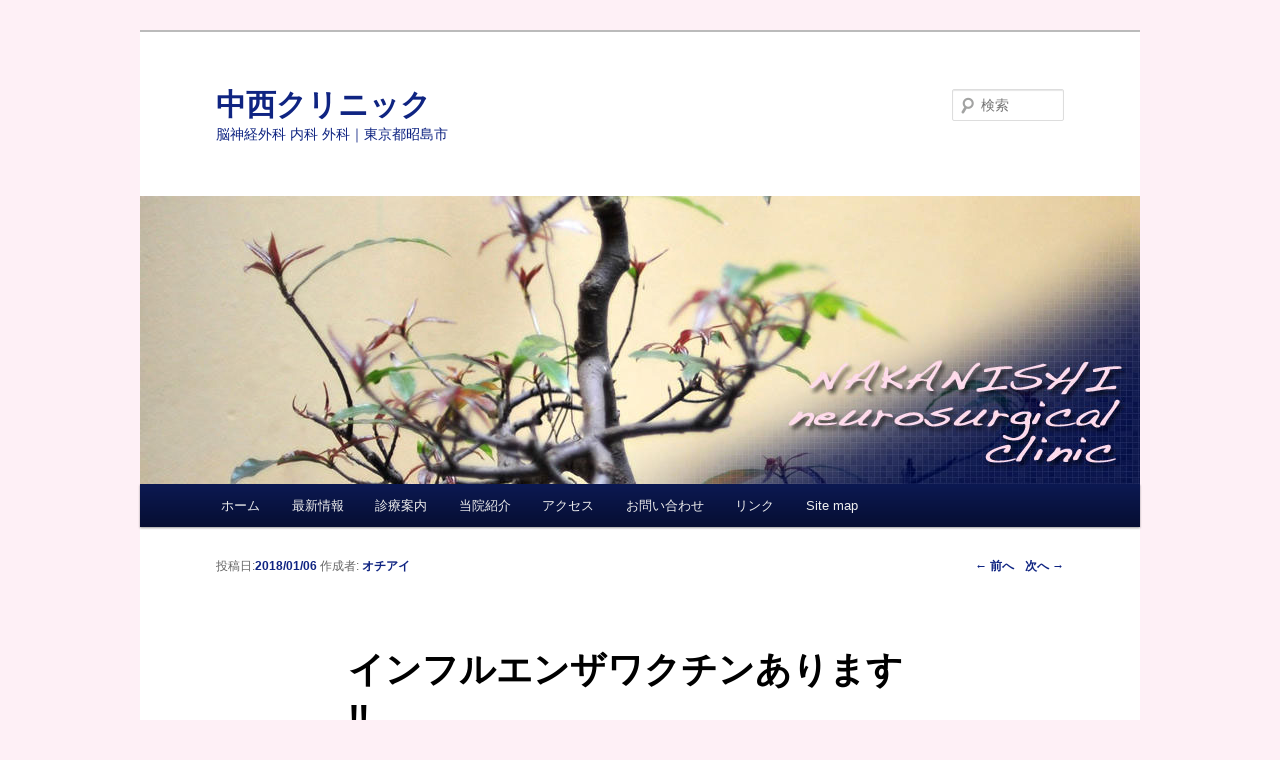

--- FILE ---
content_type: text/html; charset=UTF-8
request_url: http://n-clinic.jp.net/2018/01/%E3%82%A4%E3%83%B3%E3%83%95%E3%83%AB%E3%82%A8%E3%83%B3%E3%82%B6%E3%83%AF%E3%82%AF%E3%83%81%E3%83%B3%E3%81%82%E3%82%8A%E3%81%BE%E3%81%99-%E2%80%BC/
body_size: 4278
content:
<!DOCTYPE html>
<!--[if IE 6]>
<html id="ie6" lang="ja">
<![endif]-->
<!--[if IE 7]>
<html id="ie7" lang="ja">
<![endif]-->
<!--[if IE 8]>
<html id="ie8" lang="ja">
<![endif]-->
<!--[if !(IE 6) | !(IE 7) | !(IE 8)  ]><!-->
<html lang="ja">
<!--<![endif]-->
<head>
<meta charset="UTF-8" />
<meta name="viewport" content="width=device-width" />
<title>インフルエンザワクチンあります ‼ | 中西クリニック</title>
<link rel="profile" href="http://gmpg.org/xfn/11" />
<link rel="stylesheet" type="text/css" media="all" href="http://n-clinic.jp.net/wp-content/themes/twentyeleven/style.css" />
<link rel="pingback" href="http://n-clinic.jp.net/xmlrpc.php" />
<!--[if lt IE 9]>
<script src="http://n-clinic.jp.net/wp-content/themes/twentyeleven/js/html5.js" type="text/javascript"></script>
<![endif]-->
<link rel="alternate" type="application/rss+xml" title="中西クリニック &raquo; フィード" href="http://n-clinic.jp.net/feed/" />
<link rel="alternate" type="application/rss+xml" title="中西クリニック &raquo; コメントフィード" href="http://n-clinic.jp.net/comments/feed/" />
<script type='text/javascript' src='http://n-clinic.jp.net/wp-includes/js/comment-reply.min.js?ver=3.5.2'></script>
<link rel="EditURI" type="application/rsd+xml" title="RSD" href="http://n-clinic.jp.net/xmlrpc.php?rsd" />
<link rel="wlwmanifest" type="application/wlwmanifest+xml" href="http://n-clinic.jp.net/wp-includes/wlwmanifest.xml" /> 
<link rel='prev' title='平成29・30年末年始のお知らせ' href='http://n-clinic.jp.net/2017/11/%e5%b9%b3%e6%88%9029%e3%83%bb30%e5%b9%b4%e5%b9%b4%e6%9c%ab%e5%b9%b4%e5%a7%8b%e3%81%ae%e3%81%8a%e7%9f%a5%e3%82%89%e3%81%9b/' />
<link rel='next' title='お知らせ' href='http://n-clinic.jp.net/2020/06/%e3%81%8a%e7%9f%a5%e3%82%89%e3%81%9b-2/' />
<meta name="generator" content="WordPress 3.5.2" />
<link rel='shortlink' href='http://n-clinic.jp.net/?p=1003' />
<link rel="alternate" media="handheld" type="text/html" href="http://n-clinic.jp.net/2018/01/%E3%82%A4%E3%83%B3%E3%83%95%E3%83%AB%E3%82%A8%E3%83%B3%E3%82%B6%E3%83%AF%E3%82%AF%E3%83%81%E3%83%B3%E3%81%82%E3%82%8A%E3%81%BE%E3%81%99-%E2%80%BC/" />
<link type="text/css" rel="stylesheet" href="http://n-clinic.jp.net/wp-content/plugins/posts-for-page/pfp.css" />
	<style>
		/* Link color */
		a,
		#site-title a:focus,
		#site-title a:hover,
		#site-title a:active,
		.entry-title a:hover,
		.entry-title a:focus,
		.entry-title a:active,
		.widget_twentyeleven_ephemera .comments-link a:hover,
		section.recent-posts .other-recent-posts a[rel="bookmark"]:hover,
		section.recent-posts .other-recent-posts .comments-link a:hover,
		.format-image footer.entry-meta a:hover,
		#site-generator a:hover {
			color: #0f2482;
		}
		section.recent-posts .other-recent-posts .comments-link a:hover {
			border-color: #0f2482;
		}
		article.feature-image.small .entry-summary p a:hover,
		.entry-header .comments-link a:hover,
		.entry-header .comments-link a:focus,
		.entry-header .comments-link a:active,
		.feature-slider a.active {
			background-color: #0f2482;
		}
	</style>

<!-- All in One SEO Pack 2.0.2 by Michael Torbert of Semper Fi Web Design[-1,-1] -->
<link rel="canonical" href="http://n-clinic.jp.net/2018/01/%e3%82%a4%e3%83%b3%e3%83%95%e3%83%ab%e3%82%a8%e3%83%b3%e3%82%b6%e3%83%af%e3%82%af%e3%83%81%e3%83%b3%e3%81%82%e3%82%8a%e3%81%be%e3%81%99-%e2%80%bc/" />
<!-- /all in one seo pack -->
	<style type="text/css">
			#site-title a,
		#site-description {
			color: #0f2482 !important;
		}
		</style>
	<style type="text/css" id="custom-background-css">
body.custom-background { background-color: #fef0f6; }
</style>
</head>

<body class="single single-post postid-1003 single-format-standard custom-background singular two-column right-sidebar">
<div id="page" class="hfeed">
	<header id="branding" role="banner">
			<hgroup>
				<h1 id="site-title"><span><a href="http://n-clinic.jp.net/" title="中西クリニック" rel="home">中西クリニック</a></span></h1>
				<h2 id="site-description">脳神経外科 内科 外科｜東京都昭島市</h2>
			</hgroup>

						<a href="http://n-clinic.jp.net/">
									<img src="http://n-clinic.jp.net/wp-content/uploads/2012/06/hanoi.jpg" width="1000" height="288" alt="" />
							</a>
			
								<form method="get" id="searchform" action="http://n-clinic.jp.net/">
		<label for="s" class="assistive-text">検索</label>
		<input type="text" class="field" name="s" id="s" placeholder="検索" />
		<input type="submit" class="submit" name="submit" id="searchsubmit" value="検索" />
	</form>
			
			<nav id="access" role="navigation">
				<h3 class="assistive-text">メインメニュー</h3>
								<div class="skip-link"><a class="assistive-text" href="#content" title="メインコンテンツへ移動">メインコンテンツへ移動</a></div>
				<div class="skip-link"><a class="assistive-text" href="#secondary" title="サブコンテンツへ移動">サブコンテンツへ移動</a></div>
								<div class="menu"><ul><li ><a href="http://n-clinic.jp.net/" title="ホーム">ホーム</a></li><li class="page_item page-item-178 current_page_parent"><a href="http://n-clinic.jp.net/%e6%9c%80%e6%96%b0%e6%83%85%e5%a0%b1/">最新情報</a></li><li class="page_item page-item-13"><a href="http://n-clinic.jp.net/%e8%a8%ba%e7%99%82%e6%a1%88%e5%86%85/">診療案内</a></li><li class="page_item page-item-17"><a href="http://n-clinic.jp.net/%e5%bd%93%e9%99%a2%e7%b4%b9%e4%bb%8b/">当院紹介</a><ul class='children'><li class="page_item page-item-82"><a href="http://n-clinic.jp.net/%e5%bd%93%e9%99%a2%e7%b4%b9%e4%bb%8b/%e9%99%a2%e9%95%b7-%e8%90%bd%e5%90%88%e7%9c%9f%e4%ba%ba/">院長 落合真人</a></li><li class="page_item page-item-19"><a href="http://n-clinic.jp.net/%e5%bd%93%e9%99%a2%e7%b4%b9%e4%bb%8b/%e5%8c%bb%e5%b8%ab%e7%b4%b9%e4%bb%8b/">医師紹介</a></li><li class="page_item page-item-218"><a href="http://n-clinic.jp.net/%e5%bd%93%e9%99%a2%e7%b4%b9%e4%bb%8b/%e6%96%bd%e8%a8%ad%e7%b4%b9%e4%bb%8b/">施設紹介</a></li></ul></li><li class="page_item page-item-24"><a href="http://n-clinic.jp.net/%e3%82%a2%e3%82%af%e3%82%bb%e3%82%b9/">アクセス</a></li><li class="page_item page-item-26"><a href="http://n-clinic.jp.net/%e3%81%8a%e5%95%8f%e3%81%84%e5%90%88%e3%82%8f%e3%81%9b/">お問い合わせ</a></li><li class="page_item page-item-28"><a href="http://n-clinic.jp.net/%e3%83%aa%e3%83%b3%e3%82%af/">リンク</a></li><li class="page_item page-item-30"><a href="http://n-clinic.jp.net/site-map/">Site map</a></li></ul></div>
			</nav><!-- #access -->
	</header><!-- #branding -->


	<div id="main">
		<div id="primary">
			<div id="content" role="main">

				
					<nav id="nav-single">
						<h3 class="assistive-text">投稿ナビゲーション</h3>
						<span class="nav-previous"><a href="http://n-clinic.jp.net/2017/11/%e5%b9%b3%e6%88%9029%e3%83%bb30%e5%b9%b4%e5%b9%b4%e6%9c%ab%e5%b9%b4%e5%a7%8b%e3%81%ae%e3%81%8a%e7%9f%a5%e3%82%89%e3%81%9b/" rel="prev"><span class="meta-nav">&larr;</span> 前へ</a></span>
						<span class="nav-next"><a href="http://n-clinic.jp.net/2020/06/%e3%81%8a%e7%9f%a5%e3%82%89%e3%81%9b-2/" rel="next">次へ <span class="meta-nav">&rarr;</span></a></span>
					</nav><!-- #nav-single -->

					
<article id="post-1003" class="post-1003 post type-post status-publish format-standard hentry category-news">
	<header class="entry-header">
		<h1 class="entry-title">インフルエンザワクチンあります ‼</h1>

				<div class="entry-meta">
			<span class="sep">投稿日:</span><a href="http://n-clinic.jp.net/2018/01/%e3%82%a4%e3%83%b3%e3%83%95%e3%83%ab%e3%82%a8%e3%83%b3%e3%82%b6%e3%83%af%e3%82%af%e3%83%81%e3%83%b3%e3%81%82%e3%82%8a%e3%81%be%e3%81%99-%e2%80%bc/" title="10:37" rel="bookmark"><time class="entry-date" datetime="2018-01-06T10:37:36+00:00" pubdate>2018/01/06</time></a><span class="by-author"> <span class="sep">作成者:</span> <span class="author vcard"><a class="url fn n" href="http://n-clinic.jp.net/author/omasa/" title="オチアイ の投稿をすべて表示" rel="author">オチアイ</a></span></span>		</div><!-- .entry-meta -->
			</header><!-- .entry-header -->

	<div class="entry-content">
		
<p>平成30年1月の お知らせ ‼<strong><br />　インフルエンザワクチンあります。<br />　　　</strong>昨年末不足していたワクチンですが、入手できるようになりました。<br />　　　インフルエンザも流行し始めています。　早目の接種をお勧めします。</p>
			</div><!-- .entry-content -->

	<footer class="entry-meta">
		カテゴリー: <a href="http://n-clinic.jp.net/category/news/" title="News の投稿をすべて表示" rel="category tag">News</a> &nbsp; 作成者: <a href="http://n-clinic.jp.net/author/omasa/">オチアイ</a> <a href="http://n-clinic.jp.net/2018/01/%e3%82%a4%e3%83%b3%e3%83%95%e3%83%ab%e3%82%a8%e3%83%b3%e3%82%b6%e3%83%af%e3%82%af%e3%83%81%e3%83%b3%e3%81%82%e3%82%8a%e3%81%be%e3%81%99-%e2%80%bc/" title="インフルエンザワクチンあります ‼ へのパーマリンク" rel="bookmark">パーマリンク</a>		
			</footer><!-- .entry-meta -->
</article><!-- #post-1003 -->

						<div id="comments">
	
	
			<p class="nocomments">コメントは受け付けていません。</p>
	
									
</div><!-- #comments -->

				
			</div><!-- #content -->
		</div><!-- #primary -->


	</div><!-- #main -->

	<footer id="colophon" role="contentinfo">

			
<div id="supplementary" class="three">
		<div id="first" class="widget-area" role="complementary">
		<aside id="pages-2" class="widget widget_pages"><h3 class="widget-title">Pages</h3>		<ul>
			<li class="page_item page-item-176"><a href="http://n-clinic.jp.net/">Home</a></li>
<li class="page_item page-item-178 current_page_parent"><a href="http://n-clinic.jp.net/%e6%9c%80%e6%96%b0%e6%83%85%e5%a0%b1/">最新情報</a></li>
<li class="page_item page-item-13"><a href="http://n-clinic.jp.net/%e8%a8%ba%e7%99%82%e6%a1%88%e5%86%85/">診療案内</a></li>
<li class="page_item page-item-17"><a href="http://n-clinic.jp.net/%e5%bd%93%e9%99%a2%e7%b4%b9%e4%bb%8b/">当院紹介</a>
<ul class='children'>
	<li class="page_item page-item-82"><a href="http://n-clinic.jp.net/%e5%bd%93%e9%99%a2%e7%b4%b9%e4%bb%8b/%e9%99%a2%e9%95%b7-%e8%90%bd%e5%90%88%e7%9c%9f%e4%ba%ba/">院長 落合真人</a></li>
	<li class="page_item page-item-19"><a href="http://n-clinic.jp.net/%e5%bd%93%e9%99%a2%e7%b4%b9%e4%bb%8b/%e5%8c%bb%e5%b8%ab%e7%b4%b9%e4%bb%8b/">医師紹介</a></li>
	<li class="page_item page-item-218"><a href="http://n-clinic.jp.net/%e5%bd%93%e9%99%a2%e7%b4%b9%e4%bb%8b/%e6%96%bd%e8%a8%ad%e7%b4%b9%e4%bb%8b/">施設紹介</a></li>
</ul>
</li>
<li class="page_item page-item-24"><a href="http://n-clinic.jp.net/%e3%82%a2%e3%82%af%e3%82%bb%e3%82%b9/">アクセス</a></li>
<li class="page_item page-item-26"><a href="http://n-clinic.jp.net/%e3%81%8a%e5%95%8f%e3%81%84%e5%90%88%e3%82%8f%e3%81%9b/">お問い合わせ</a></li>
<li class="page_item page-item-28"><a href="http://n-clinic.jp.net/%e3%83%aa%e3%83%b3%e3%82%af/">リンク</a></li>
<li class="page_item page-item-30"><a href="http://n-clinic.jp.net/site-map/">Site map</a></li>
		</ul>
		</aside>	</div><!-- #first .widget-area -->
	
		<div id="second" class="widget-area" role="complementary">
		<aside id="linkcat-2" class="widget widget_links"><h3 class="widget-title">Links</h3>
	<ul class='xoxo blogroll'>
<li><a href="http://www.tachikawa-hosp.gr.jp/" target="_blank">国家公務員共済組合連合会 立川病院</a></li>
<li><a href="http://www.nho-dmc.jp/" target="_blank">国立病院機構 災害医療センター</a></li>

	</ul>
</aside>
	</div><!-- #second .widget-area -->
	
		<div id="third" class="widget-area" role="complementary">
		<aside id="meta-2" class="widget widget_meta"><h3 class="widget-title">管理&amp;RSS</h3>			<ul>
						<li><a href="http://n-clinic.jp.net/wp-login.php">ログイン</a></li>
			<li><a href="http://n-clinic.jp.net/feed/" title="このサイトを RSS2.0 で購読">投稿の <abbr title="Really Simple Syndication">RSS</abbr></a></li>
			<li><a href="http://n-clinic.jp.net/comments/feed/" title="すべての投稿への最新コメントを RSS で購読">コメントの <abbr title="Really Simple Syndication">RSS</abbr></a></li>
			<li><a href="http://ja.wordpress.org/" title="Powered by WordPress, state-of-the-art semantic personal publishing platform.">WordPress.org</a></li>
						</ul>
</aside>	</div><!-- #third .widget-area -->
	</div><!-- #supplementary -->
			<div id="site-generator">
								<a href="http://ja.wordpress.org/" title="セマンティックなパブリッシングツール" rel="generator">Proudly powered by WordPress</a>
			</div>
	</footer><!-- #colophon -->
</div><!-- #page -->


</body>
</html>